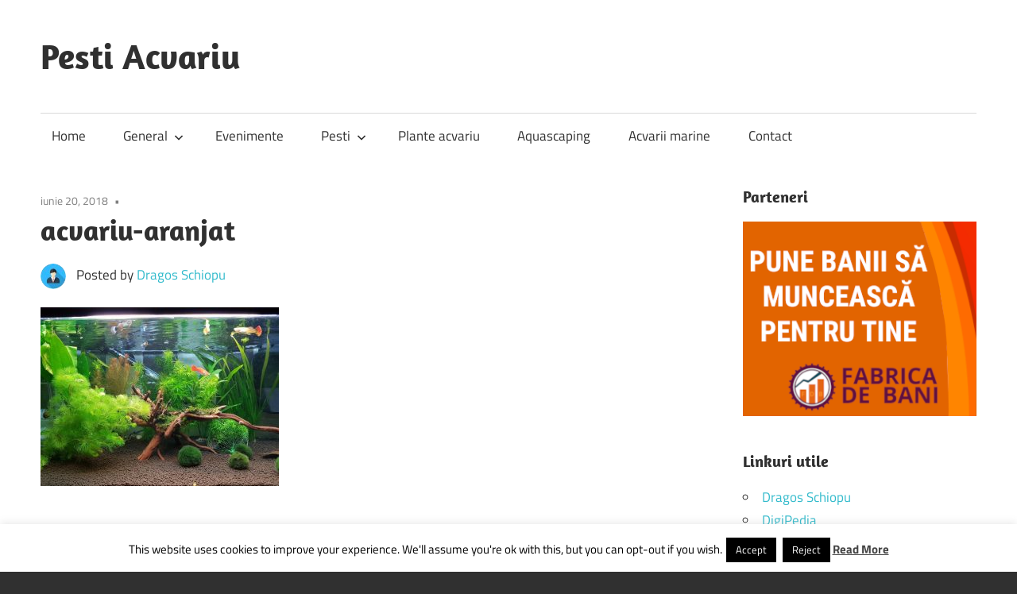

--- FILE ---
content_type: text/html; charset=UTF-8
request_url: https://www.pestiacvariu.ro/imbraci-intalnirile-acvaristilor/acvariu-aranjat/
body_size: 11722
content:
<!DOCTYPE html>
<html lang="ro-RO">
<head>
<meta charset="UTF-8">
<meta name="viewport" content="width=device-width, initial-scale=1">
<link rel="profile" href="http://gmpg.org/xfn/11">
<link rel="pingback" href="https://www.pestiacvariu.ro/xmlrpc.php">
<meta name='robots' content='index, follow, max-image-preview:large, max-snippet:-1, max-video-preview:-1' />
<!-- This site is optimized with the Yoast SEO plugin v26.6 - https://yoast.com/wordpress/plugins/seo/ -->
<title>acvariu-aranjat - Pesti Acvariu</title>
<link rel="canonical" href="https://www.pestiacvariu.ro/imbraci-intalnirile-acvaristilor/acvariu-aranjat/" />
<meta property="og:locale" content="ro_RO" />
<meta property="og:type" content="article" />
<meta property="og:title" content="acvariu-aranjat - Pesti Acvariu" />
<meta property="og:url" content="https://www.pestiacvariu.ro/imbraci-intalnirile-acvaristilor/acvariu-aranjat/" />
<meta property="og:site_name" content="Pesti Acvariu" />
<meta property="og:image" content="https://www.pestiacvariu.ro/imbraci-intalnirile-acvaristilor/acvariu-aranjat" />
<meta property="og:image:width" content="800" />
<meta property="og:image:height" content="600" />
<meta property="og:image:type" content="image/jpeg" />
<meta name="twitter:card" content="summary_large_image" />
<script type="application/ld+json" class="yoast-schema-graph">{"@context":"https://schema.org","@graph":[{"@type":"WebPage","@id":"https://www.pestiacvariu.ro/imbraci-intalnirile-acvaristilor/acvariu-aranjat/","url":"https://www.pestiacvariu.ro/imbraci-intalnirile-acvaristilor/acvariu-aranjat/","name":"acvariu-aranjat - Pesti Acvariu","isPartOf":{"@id":"https://www.pestiacvariu.ro/#website"},"primaryImageOfPage":{"@id":"https://www.pestiacvariu.ro/imbraci-intalnirile-acvaristilor/acvariu-aranjat/#primaryimage"},"image":{"@id":"https://www.pestiacvariu.ro/imbraci-intalnirile-acvaristilor/acvariu-aranjat/#primaryimage"},"thumbnailUrl":"https://www.pestiacvariu.ro/wp-content/uploads/2018/06/acvariu-aranjat.jpg","datePublished":"2018-06-20T19:36:39+00:00","breadcrumb":{"@id":"https://www.pestiacvariu.ro/imbraci-intalnirile-acvaristilor/acvariu-aranjat/#breadcrumb"},"inLanguage":"ro-RO","potentialAction":[{"@type":"ReadAction","target":["https://www.pestiacvariu.ro/imbraci-intalnirile-acvaristilor/acvariu-aranjat/"]}]},{"@type":"ImageObject","inLanguage":"ro-RO","@id":"https://www.pestiacvariu.ro/imbraci-intalnirile-acvaristilor/acvariu-aranjat/#primaryimage","url":"https://www.pestiacvariu.ro/wp-content/uploads/2018/06/acvariu-aranjat.jpg","contentUrl":"https://www.pestiacvariu.ro/wp-content/uploads/2018/06/acvariu-aranjat.jpg","width":800,"height":600},{"@type":"BreadcrumbList","@id":"https://www.pestiacvariu.ro/imbraci-intalnirile-acvaristilor/acvariu-aranjat/#breadcrumb","itemListElement":[{"@type":"ListItem","position":1,"name":"Home","item":"https://www.pestiacvariu.ro/"},{"@type":"ListItem","position":2,"name":"Cum sa te imbraci la intalnirile acvaristilor?","item":"https://www.pestiacvariu.ro/imbraci-intalnirile-acvaristilor/"},{"@type":"ListItem","position":3,"name":"acvariu-aranjat"}]},{"@type":"WebSite","@id":"https://www.pestiacvariu.ro/#website","url":"https://www.pestiacvariu.ro/","name":"Pesti Acvariu","description":"Totul despre pesti si acvaristica","potentialAction":[{"@type":"SearchAction","target":{"@type":"EntryPoint","urlTemplate":"https://www.pestiacvariu.ro/?s={search_term_string}"},"query-input":{"@type":"PropertyValueSpecification","valueRequired":true,"valueName":"search_term_string"}}],"inLanguage":"ro-RO"}]}</script>
<!-- / Yoast SEO plugin. -->
<link rel="alternate" type="application/rss+xml" title="Pesti Acvariu &raquo; Flux" href="https://www.pestiacvariu.ro/feed/" />
<link rel="alternate" type="application/rss+xml" title="Pesti Acvariu &raquo; Flux comentarii" href="https://www.pestiacvariu.ro/comments/feed/" />
<link rel="alternate" type="application/rss+xml" title="Flux comentarii Pesti Acvariu &raquo; acvariu-aranjat" href="https://www.pestiacvariu.ro/imbraci-intalnirile-acvaristilor/acvariu-aranjat/feed/" />
<link rel="alternate" title="oEmbed (JSON)" type="application/json+oembed" href="https://www.pestiacvariu.ro/wp-json/oembed/1.0/embed?url=https%3A%2F%2Fwww.pestiacvariu.ro%2Fimbraci-intalnirile-acvaristilor%2Facvariu-aranjat%2F" />
<link rel="alternate" title="oEmbed (XML)" type="text/xml+oembed" href="https://www.pestiacvariu.ro/wp-json/oembed/1.0/embed?url=https%3A%2F%2Fwww.pestiacvariu.ro%2Fimbraci-intalnirile-acvaristilor%2Facvariu-aranjat%2F&#038;format=xml" />
<style id='wp-img-auto-sizes-contain-inline-css' type='text/css'>
img:is([sizes=auto i],[sizes^="auto," i]){contain-intrinsic-size:3000px 1500px}
/*# sourceURL=wp-img-auto-sizes-contain-inline-css */
</style>
<link rel='stylesheet' id='maxwell-theme-fonts-css' href='//www.pestiacvariu.ro/wp-content/cache/wpfc-minified/lazzj49i/e7i15.css' type='text/css' media='all' />
<style id='wp-emoji-styles-inline-css' type='text/css'>
img.wp-smiley, img.emoji {
display: inline !important;
border: none !important;
box-shadow: none !important;
height: 1em !important;
width: 1em !important;
margin: 0 0.07em !important;
vertical-align: -0.1em !important;
background: none !important;
padding: 0 !important;
}
/*# sourceURL=wp-emoji-styles-inline-css */
</style>
<style id='wp-block-library-inline-css' type='text/css'>
:root{--wp-block-synced-color:#7a00df;--wp-block-synced-color--rgb:122,0,223;--wp-bound-block-color:var(--wp-block-synced-color);--wp-editor-canvas-background:#ddd;--wp-admin-theme-color:#007cba;--wp-admin-theme-color--rgb:0,124,186;--wp-admin-theme-color-darker-10:#006ba1;--wp-admin-theme-color-darker-10--rgb:0,107,160.5;--wp-admin-theme-color-darker-20:#005a87;--wp-admin-theme-color-darker-20--rgb:0,90,135;--wp-admin-border-width-focus:2px}@media (min-resolution:192dpi){:root{--wp-admin-border-width-focus:1.5px}}.wp-element-button{cursor:pointer}:root .has-very-light-gray-background-color{background-color:#eee}:root .has-very-dark-gray-background-color{background-color:#313131}:root .has-very-light-gray-color{color:#eee}:root .has-very-dark-gray-color{color:#313131}:root .has-vivid-green-cyan-to-vivid-cyan-blue-gradient-background{background:linear-gradient(135deg,#00d084,#0693e3)}:root .has-purple-crush-gradient-background{background:linear-gradient(135deg,#34e2e4,#4721fb 50%,#ab1dfe)}:root .has-hazy-dawn-gradient-background{background:linear-gradient(135deg,#faaca8,#dad0ec)}:root .has-subdued-olive-gradient-background{background:linear-gradient(135deg,#fafae1,#67a671)}:root .has-atomic-cream-gradient-background{background:linear-gradient(135deg,#fdd79a,#004a59)}:root .has-nightshade-gradient-background{background:linear-gradient(135deg,#330968,#31cdcf)}:root .has-midnight-gradient-background{background:linear-gradient(135deg,#020381,#2874fc)}:root{--wp--preset--font-size--normal:16px;--wp--preset--font-size--huge:42px}.has-regular-font-size{font-size:1em}.has-larger-font-size{font-size:2.625em}.has-normal-font-size{font-size:var(--wp--preset--font-size--normal)}.has-huge-font-size{font-size:var(--wp--preset--font-size--huge)}.has-text-align-center{text-align:center}.has-text-align-left{text-align:left}.has-text-align-right{text-align:right}.has-fit-text{white-space:nowrap!important}#end-resizable-editor-section{display:none}.aligncenter{clear:both}.items-justified-left{justify-content:flex-start}.items-justified-center{justify-content:center}.items-justified-right{justify-content:flex-end}.items-justified-space-between{justify-content:space-between}.screen-reader-text{border:0;clip-path:inset(50%);height:1px;margin:-1px;overflow:hidden;padding:0;position:absolute;width:1px;word-wrap:normal!important}.screen-reader-text:focus{background-color:#ddd;clip-path:none;color:#444;display:block;font-size:1em;height:auto;left:5px;line-height:normal;padding:15px 23px 14px;text-decoration:none;top:5px;width:auto;z-index:100000}html :where(.has-border-color){border-style:solid}html :where([style*=border-top-color]){border-top-style:solid}html :where([style*=border-right-color]){border-right-style:solid}html :where([style*=border-bottom-color]){border-bottom-style:solid}html :where([style*=border-left-color]){border-left-style:solid}html :where([style*=border-width]){border-style:solid}html :where([style*=border-top-width]){border-top-style:solid}html :where([style*=border-right-width]){border-right-style:solid}html :where([style*=border-bottom-width]){border-bottom-style:solid}html :where([style*=border-left-width]){border-left-style:solid}html :where(img[class*=wp-image-]){height:auto;max-width:100%}:where(figure){margin:0 0 1em}html :where(.is-position-sticky){--wp-admin--admin-bar--position-offset:var(--wp-admin--admin-bar--height,0px)}@media screen and (max-width:600px){html :where(.is-position-sticky){--wp-admin--admin-bar--position-offset:0px}}
/*# sourceURL=wp-block-library-inline-css */
</style><style id='global-styles-inline-css' type='text/css'>
:root{--wp--preset--aspect-ratio--square: 1;--wp--preset--aspect-ratio--4-3: 4/3;--wp--preset--aspect-ratio--3-4: 3/4;--wp--preset--aspect-ratio--3-2: 3/2;--wp--preset--aspect-ratio--2-3: 2/3;--wp--preset--aspect-ratio--16-9: 16/9;--wp--preset--aspect-ratio--9-16: 9/16;--wp--preset--color--black: #000000;--wp--preset--color--cyan-bluish-gray: #abb8c3;--wp--preset--color--white: #ffffff;--wp--preset--color--pale-pink: #f78da7;--wp--preset--color--vivid-red: #cf2e2e;--wp--preset--color--luminous-vivid-orange: #ff6900;--wp--preset--color--luminous-vivid-amber: #fcb900;--wp--preset--color--light-green-cyan: #7bdcb5;--wp--preset--color--vivid-green-cyan: #00d084;--wp--preset--color--pale-cyan-blue: #8ed1fc;--wp--preset--color--vivid-cyan-blue: #0693e3;--wp--preset--color--vivid-purple: #9b51e0;--wp--preset--color--primary: #33bbcc;--wp--preset--color--secondary: #008899;--wp--preset--color--tertiary: #005566;--wp--preset--color--accent: #cc3833;--wp--preset--color--highlight: #009912;--wp--preset--color--light-gray: #f0f0f0;--wp--preset--color--gray: #999999;--wp--preset--color--dark-gray: #303030;--wp--preset--gradient--vivid-cyan-blue-to-vivid-purple: linear-gradient(135deg,rgb(6,147,227) 0%,rgb(155,81,224) 100%);--wp--preset--gradient--light-green-cyan-to-vivid-green-cyan: linear-gradient(135deg,rgb(122,220,180) 0%,rgb(0,208,130) 100%);--wp--preset--gradient--luminous-vivid-amber-to-luminous-vivid-orange: linear-gradient(135deg,rgb(252,185,0) 0%,rgb(255,105,0) 100%);--wp--preset--gradient--luminous-vivid-orange-to-vivid-red: linear-gradient(135deg,rgb(255,105,0) 0%,rgb(207,46,46) 100%);--wp--preset--gradient--very-light-gray-to-cyan-bluish-gray: linear-gradient(135deg,rgb(238,238,238) 0%,rgb(169,184,195) 100%);--wp--preset--gradient--cool-to-warm-spectrum: linear-gradient(135deg,rgb(74,234,220) 0%,rgb(151,120,209) 20%,rgb(207,42,186) 40%,rgb(238,44,130) 60%,rgb(251,105,98) 80%,rgb(254,248,76) 100%);--wp--preset--gradient--blush-light-purple: linear-gradient(135deg,rgb(255,206,236) 0%,rgb(152,150,240) 100%);--wp--preset--gradient--blush-bordeaux: linear-gradient(135deg,rgb(254,205,165) 0%,rgb(254,45,45) 50%,rgb(107,0,62) 100%);--wp--preset--gradient--luminous-dusk: linear-gradient(135deg,rgb(255,203,112) 0%,rgb(199,81,192) 50%,rgb(65,88,208) 100%);--wp--preset--gradient--pale-ocean: linear-gradient(135deg,rgb(255,245,203) 0%,rgb(182,227,212) 50%,rgb(51,167,181) 100%);--wp--preset--gradient--electric-grass: linear-gradient(135deg,rgb(202,248,128) 0%,rgb(113,206,126) 100%);--wp--preset--gradient--midnight: linear-gradient(135deg,rgb(2,3,129) 0%,rgb(40,116,252) 100%);--wp--preset--font-size--small: 13px;--wp--preset--font-size--medium: 20px;--wp--preset--font-size--large: 36px;--wp--preset--font-size--x-large: 42px;--wp--preset--spacing--20: 0.44rem;--wp--preset--spacing--30: 0.67rem;--wp--preset--spacing--40: 1rem;--wp--preset--spacing--50: 1.5rem;--wp--preset--spacing--60: 2.25rem;--wp--preset--spacing--70: 3.38rem;--wp--preset--spacing--80: 5.06rem;--wp--preset--shadow--natural: 6px 6px 9px rgba(0, 0, 0, 0.2);--wp--preset--shadow--deep: 12px 12px 50px rgba(0, 0, 0, 0.4);--wp--preset--shadow--sharp: 6px 6px 0px rgba(0, 0, 0, 0.2);--wp--preset--shadow--outlined: 6px 6px 0px -3px rgb(255, 255, 255), 6px 6px rgb(0, 0, 0);--wp--preset--shadow--crisp: 6px 6px 0px rgb(0, 0, 0);}:where(.is-layout-flex){gap: 0.5em;}:where(.is-layout-grid){gap: 0.5em;}body .is-layout-flex{display: flex;}.is-layout-flex{flex-wrap: wrap;align-items: center;}.is-layout-flex > :is(*, div){margin: 0;}body .is-layout-grid{display: grid;}.is-layout-grid > :is(*, div){margin: 0;}:where(.wp-block-columns.is-layout-flex){gap: 2em;}:where(.wp-block-columns.is-layout-grid){gap: 2em;}:where(.wp-block-post-template.is-layout-flex){gap: 1.25em;}:where(.wp-block-post-template.is-layout-grid){gap: 1.25em;}.has-black-color{color: var(--wp--preset--color--black) !important;}.has-cyan-bluish-gray-color{color: var(--wp--preset--color--cyan-bluish-gray) !important;}.has-white-color{color: var(--wp--preset--color--white) !important;}.has-pale-pink-color{color: var(--wp--preset--color--pale-pink) !important;}.has-vivid-red-color{color: var(--wp--preset--color--vivid-red) !important;}.has-luminous-vivid-orange-color{color: var(--wp--preset--color--luminous-vivid-orange) !important;}.has-luminous-vivid-amber-color{color: var(--wp--preset--color--luminous-vivid-amber) !important;}.has-light-green-cyan-color{color: var(--wp--preset--color--light-green-cyan) !important;}.has-vivid-green-cyan-color{color: var(--wp--preset--color--vivid-green-cyan) !important;}.has-pale-cyan-blue-color{color: var(--wp--preset--color--pale-cyan-blue) !important;}.has-vivid-cyan-blue-color{color: var(--wp--preset--color--vivid-cyan-blue) !important;}.has-vivid-purple-color{color: var(--wp--preset--color--vivid-purple) !important;}.has-black-background-color{background-color: var(--wp--preset--color--black) !important;}.has-cyan-bluish-gray-background-color{background-color: var(--wp--preset--color--cyan-bluish-gray) !important;}.has-white-background-color{background-color: var(--wp--preset--color--white) !important;}.has-pale-pink-background-color{background-color: var(--wp--preset--color--pale-pink) !important;}.has-vivid-red-background-color{background-color: var(--wp--preset--color--vivid-red) !important;}.has-luminous-vivid-orange-background-color{background-color: var(--wp--preset--color--luminous-vivid-orange) !important;}.has-luminous-vivid-amber-background-color{background-color: var(--wp--preset--color--luminous-vivid-amber) !important;}.has-light-green-cyan-background-color{background-color: var(--wp--preset--color--light-green-cyan) !important;}.has-vivid-green-cyan-background-color{background-color: var(--wp--preset--color--vivid-green-cyan) !important;}.has-pale-cyan-blue-background-color{background-color: var(--wp--preset--color--pale-cyan-blue) !important;}.has-vivid-cyan-blue-background-color{background-color: var(--wp--preset--color--vivid-cyan-blue) !important;}.has-vivid-purple-background-color{background-color: var(--wp--preset--color--vivid-purple) !important;}.has-black-border-color{border-color: var(--wp--preset--color--black) !important;}.has-cyan-bluish-gray-border-color{border-color: var(--wp--preset--color--cyan-bluish-gray) !important;}.has-white-border-color{border-color: var(--wp--preset--color--white) !important;}.has-pale-pink-border-color{border-color: var(--wp--preset--color--pale-pink) !important;}.has-vivid-red-border-color{border-color: var(--wp--preset--color--vivid-red) !important;}.has-luminous-vivid-orange-border-color{border-color: var(--wp--preset--color--luminous-vivid-orange) !important;}.has-luminous-vivid-amber-border-color{border-color: var(--wp--preset--color--luminous-vivid-amber) !important;}.has-light-green-cyan-border-color{border-color: var(--wp--preset--color--light-green-cyan) !important;}.has-vivid-green-cyan-border-color{border-color: var(--wp--preset--color--vivid-green-cyan) !important;}.has-pale-cyan-blue-border-color{border-color: var(--wp--preset--color--pale-cyan-blue) !important;}.has-vivid-cyan-blue-border-color{border-color: var(--wp--preset--color--vivid-cyan-blue) !important;}.has-vivid-purple-border-color{border-color: var(--wp--preset--color--vivid-purple) !important;}.has-vivid-cyan-blue-to-vivid-purple-gradient-background{background: var(--wp--preset--gradient--vivid-cyan-blue-to-vivid-purple) !important;}.has-light-green-cyan-to-vivid-green-cyan-gradient-background{background: var(--wp--preset--gradient--light-green-cyan-to-vivid-green-cyan) !important;}.has-luminous-vivid-amber-to-luminous-vivid-orange-gradient-background{background: var(--wp--preset--gradient--luminous-vivid-amber-to-luminous-vivid-orange) !important;}.has-luminous-vivid-orange-to-vivid-red-gradient-background{background: var(--wp--preset--gradient--luminous-vivid-orange-to-vivid-red) !important;}.has-very-light-gray-to-cyan-bluish-gray-gradient-background{background: var(--wp--preset--gradient--very-light-gray-to-cyan-bluish-gray) !important;}.has-cool-to-warm-spectrum-gradient-background{background: var(--wp--preset--gradient--cool-to-warm-spectrum) !important;}.has-blush-light-purple-gradient-background{background: var(--wp--preset--gradient--blush-light-purple) !important;}.has-blush-bordeaux-gradient-background{background: var(--wp--preset--gradient--blush-bordeaux) !important;}.has-luminous-dusk-gradient-background{background: var(--wp--preset--gradient--luminous-dusk) !important;}.has-pale-ocean-gradient-background{background: var(--wp--preset--gradient--pale-ocean) !important;}.has-electric-grass-gradient-background{background: var(--wp--preset--gradient--electric-grass) !important;}.has-midnight-gradient-background{background: var(--wp--preset--gradient--midnight) !important;}.has-small-font-size{font-size: var(--wp--preset--font-size--small) !important;}.has-medium-font-size{font-size: var(--wp--preset--font-size--medium) !important;}.has-large-font-size{font-size: var(--wp--preset--font-size--large) !important;}.has-x-large-font-size{font-size: var(--wp--preset--font-size--x-large) !important;}
/*# sourceURL=global-styles-inline-css */
</style>
<style id='classic-theme-styles-inline-css' type='text/css'>
/*! This file is auto-generated */
.wp-block-button__link{color:#fff;background-color:#32373c;border-radius:9999px;box-shadow:none;text-decoration:none;padding:calc(.667em + 2px) calc(1.333em + 2px);font-size:1.125em}.wp-block-file__button{background:#32373c;color:#fff;text-decoration:none}
/*# sourceURL=/wp-includes/css/classic-themes.min.css */
</style>
<link rel='stylesheet' id='cookie-law-info-css' href='//www.pestiacvariu.ro/wp-content/cache/wpfc-minified/30ynwpn3/e7i15.css' type='text/css' media='all' />
<link rel='stylesheet' id='cookie-law-info-gdpr-css' href='//www.pestiacvariu.ro/wp-content/cache/wpfc-minified/dev38qy4/e7i15.css' type='text/css' media='all' />
<link rel='stylesheet' id='ps-style-css' href='//www.pestiacvariu.ro/wp-content/cache/wpfc-minified/21qqgd2q/e7i15.css' type='text/css' media='all' />
<link rel='stylesheet' id='maxwell-stylesheet-css' href='//www.pestiacvariu.ro/wp-content/cache/wpfc-minified/22qyghm2/e7i15.css' type='text/css' media='all' />
<style id='maxwell-stylesheet-inline-css' type='text/css'>
.site-description { position: absolute; clip: rect(1px, 1px, 1px, 1px); width: 1px; height: 1px; overflow: hidden; }
/*# sourceURL=maxwell-stylesheet-inline-css */
</style>
<link rel='stylesheet' id='maxwell-safari-flexbox-fixes-css' href='//www.pestiacvariu.ro/wp-content/cache/wpfc-minified/23i6v1y9/e7i15.css' type='text/css' media='all' />
<script type="text/javascript" src="https://www.pestiacvariu.ro/wp-includes/js/jquery/jquery.min.js?ver=3.7.1" id="jquery-core-js"></script>
<script type="text/javascript" src="https://www.pestiacvariu.ro/wp-includes/js/jquery/jquery-migrate.min.js?ver=3.4.1" id="jquery-migrate-js"></script>
<script type="text/javascript" id="cookie-law-info-js-extra">
/* <![CDATA[ */
var Cli_Data = {"nn_cookie_ids":[],"cookielist":[],"non_necessary_cookies":[],"ccpaEnabled":"","ccpaRegionBased":"","ccpaBarEnabled":"","strictlyEnabled":["necessary","obligatoire"],"ccpaType":"gdpr","js_blocking":"","custom_integration":"","triggerDomRefresh":"","secure_cookies":""};
var cli_cookiebar_settings = {"animate_speed_hide":"500","animate_speed_show":"500","background":"#fff","border":"#444","border_on":"","button_1_button_colour":"#000","button_1_button_hover":"#000000","button_1_link_colour":"#fff","button_1_as_button":"1","button_1_new_win":"","button_2_button_colour":"#333","button_2_button_hover":"#292929","button_2_link_colour":"#444","button_2_as_button":"","button_2_hidebar":"","button_3_button_colour":"#000","button_3_button_hover":"#000000","button_3_link_colour":"#fff","button_3_as_button":"1","button_3_new_win":"","button_4_button_colour":"#000","button_4_button_hover":"#000000","button_4_link_colour":"#fff","button_4_as_button":"1","button_7_button_colour":"#61a229","button_7_button_hover":"#4e8221","button_7_link_colour":"#fff","button_7_as_button":"1","button_7_new_win":"","font_family":"inherit","header_fix":"","notify_animate_hide":"1","notify_animate_show":"","notify_div_id":"#cookie-law-info-bar","notify_position_horizontal":"right","notify_position_vertical":"bottom","scroll_close":"","scroll_close_reload":"","accept_close_reload":"","reject_close_reload":"","showagain_tab":"1","showagain_background":"#fff","showagain_border":"#000","showagain_div_id":"#cookie-law-info-again","showagain_x_position":"100px","text":"#000","show_once_yn":"","show_once":"10000","logging_on":"","as_popup":"","popup_overlay":"1","bar_heading_text":"","cookie_bar_as":"banner","popup_showagain_position":"bottom-right","widget_position":"left"};
var log_object = {"ajax_url":"https://www.pestiacvariu.ro/wp-admin/admin-ajax.php"};
//# sourceURL=cookie-law-info-js-extra
/* ]]> */
</script>
<script type="text/javascript" src="https://www.pestiacvariu.ro/wp-content/plugins/cookie-law-info/legacy/public/js/cookie-law-info-public.js?ver=3.3.8" id="cookie-law-info-js"></script>
<script type="text/javascript" src="https://www.pestiacvariu.ro/wp-content/plugins/wp-profitshare/js/public.js?ver=6.9" id="ps-script-js"></script>
<script type="text/javascript" src="https://www.pestiacvariu.ro/wp-content/themes/maxwell/assets/js/svgxuse.min.js?ver=1.2.6" id="svgxuse-js"></script>
<link rel="https://api.w.org/" href="https://www.pestiacvariu.ro/wp-json/" /><link rel="alternate" title="JSON" type="application/json" href="https://www.pestiacvariu.ro/wp-json/wp/v2/media/1005" /><link rel="EditURI" type="application/rsd+xml" title="RSD" href="https://www.pestiacvariu.ro/xmlrpc.php?rsd" />
<link rel='shortlink' href='https://www.pestiacvariu.ro/?p=1005' />
<link rel="stylesheet" href='//www.pestiacvariu.ro/wp-content/cache/wpfc-minified/8yicfs90/e7i15.css' type="text/css" media="screen" />
</head>
<body class="attachment wp-singular attachment-template-default single single-attachment postid-1005 attachmentid-1005 attachment-jpeg wp-embed-responsive wp-theme-maxwell post-layout-one-column">
<div id="page" class="hfeed site">
<a class="skip-link screen-reader-text" href="#content">Skip to content</a>
<header id="masthead" class="site-header clearfix" role="banner">
<div class="header-main container clearfix">
<div id="logo" class="site-branding clearfix">
<p class="site-title"><a href="https://www.pestiacvariu.ro/" rel="home">Pesti Acvariu</a></p>
<p class="site-description">Totul despre pesti si acvaristica</p>
</div><!-- .site-branding -->
<div class="header-widgets clearfix">
</div><!-- .header-widgets -->
</div><!-- .header-main -->
<div id="main-navigation-wrap" class="primary-navigation-wrap">
<button class="primary-menu-toggle menu-toggle" aria-controls="primary-menu" aria-expanded="false" >
<svg class="icon icon-menu" aria-hidden="true" role="img"> <use xlink:href="https://www.pestiacvariu.ro/wp-content/themes/maxwell/assets/icons/genericons-neue.svg#menu"></use> </svg><svg class="icon icon-close" aria-hidden="true" role="img"> <use xlink:href="https://www.pestiacvariu.ro/wp-content/themes/maxwell/assets/icons/genericons-neue.svg#close"></use> </svg>			<span class="menu-toggle-text">Navigation</span>
</button>
<div class="primary-navigation">
<nav id="site-navigation" class="main-navigation" role="navigation"  aria-label="Primary Menu">
<ul id="primary-menu" class="menu"><li id="menu-item-540" class="menu-item menu-item-type-custom menu-item-object-custom menu-item-540"><a href="http://pestiacvariu.ro">Home</a></li>
<li id="menu-item-619" class="menu-item menu-item-type-taxonomy menu-item-object-category menu-item-has-children menu-item-619"><a href="https://www.pestiacvariu.ro/categorie/general/">General<svg class="icon icon-expand" aria-hidden="true" role="img"> <use xlink:href="https://www.pestiacvariu.ro/wp-content/themes/maxwell/assets/icons/genericons-neue.svg#expand"></use> </svg></a>
<ul class="sub-menu">
<li id="menu-item-622" class="menu-item menu-item-type-taxonomy menu-item-object-category menu-item-622"><a href="https://www.pestiacvariu.ro/categorie/incredibil/">Incredibil</a></li>
<li id="menu-item-625" class="menu-item menu-item-type-taxonomy menu-item-object-category menu-item-625"><a href="https://www.pestiacvariu.ro/categorie/review/">Review</a></li>
<li id="menu-item-627" class="menu-item menu-item-type-taxonomy menu-item-object-category menu-item-627"><a href="https://www.pestiacvariu.ro/categorie/stiati-ca/">Stiati ca&#8230;</a></li>
<li id="menu-item-620" class="menu-item menu-item-type-taxonomy menu-item-object-category menu-item-620"><a href="https://www.pestiacvariu.ro/categorie/high-teck/">High Teck</a></li>
</ul>
</li>
<li id="menu-item-618" class="menu-item menu-item-type-taxonomy menu-item-object-category menu-item-618"><a href="https://www.pestiacvariu.ro/categorie/evenimente/">Evenimente</a></li>
<li id="menu-item-623" class="menu-item menu-item-type-taxonomy menu-item-object-category menu-item-has-children menu-item-623"><a href="https://www.pestiacvariu.ro/categorie/pesti-2/">Pesti<svg class="icon icon-expand" aria-hidden="true" role="img"> <use xlink:href="https://www.pestiacvariu.ro/wp-content/themes/maxwell/assets/icons/genericons-neue.svg#expand"></use> </svg></a>
<ul class="sub-menu">
<li id="menu-item-612" class="menu-item menu-item-type-taxonomy menu-item-object-category menu-item-612"><a href="https://www.pestiacvariu.ro/categorie/anabantidae/">Anabantidae</a></li>
<li id="menu-item-626" class="menu-item menu-item-type-taxonomy menu-item-object-category menu-item-626"><a href="https://www.pestiacvariu.ro/categorie/sanitari/">Sanitari</a></li>
<li id="menu-item-615" class="menu-item menu-item-type-taxonomy menu-item-object-category menu-item-615"><a href="https://www.pestiacvariu.ro/categorie/characidae/">Characidae</a></li>
<li id="menu-item-616" class="menu-item menu-item-type-taxonomy menu-item-object-category menu-item-616"><a href="https://www.pestiacvariu.ro/categorie/cichlidae/">Cichlidae</a></li>
<li id="menu-item-617" class="menu-item menu-item-type-taxonomy menu-item-object-category menu-item-617"><a href="https://www.pestiacvariu.ro/categorie/cyprinidae/">Cyprinidae</a></li>
<li id="menu-item-628" class="menu-item menu-item-type-taxonomy menu-item-object-category menu-item-628"><a href="https://www.pestiacvariu.ro/categorie/vivipari/">Vivipari</a></li>
<li id="menu-item-621" class="menu-item menu-item-type-taxonomy menu-item-object-category menu-item-621"><a href="https://www.pestiacvariu.ro/categorie/hrana-pesti/">Hrana pesti</a></li>
<li id="menu-item-613" class="menu-item menu-item-type-taxonomy menu-item-object-category menu-item-613"><a href="https://www.pestiacvariu.ro/categorie/apa/">Apa</a></li>
</ul>
</li>
<li id="menu-item-624" class="menu-item menu-item-type-taxonomy menu-item-object-category menu-item-624"><a href="https://www.pestiacvariu.ro/categorie/plante-acvariu/">Plante acvariu</a></li>
<li id="menu-item-614" class="menu-item menu-item-type-taxonomy menu-item-object-category menu-item-614"><a href="https://www.pestiacvariu.ro/categorie/aquascaping/">Aquascaping</a></li>
<li id="menu-item-611" class="menu-item menu-item-type-taxonomy menu-item-object-category menu-item-611"><a href="https://www.pestiacvariu.ro/categorie/acvarii-marine/">Acvarii marine</a></li>
<li id="menu-item-1276" class="menu-item menu-item-type-post_type menu-item-object-page menu-item-1276"><a href="https://www.pestiacvariu.ro/contact/">Contact</a></li>
</ul>			</nav><!-- #site-navigation -->
</div><!-- .primary-navigation -->
</div>
</header><!-- #masthead -->
<div id="content" class="site-content container clearfix">
<section id="primary" class="content-single content-area">
<main id="main" class="site-main" role="main">
<article id="post-1005" class="post-1005 attachment type-attachment status-inherit hentry">
<header class="entry-header">
<div class="entry-meta"><span class="meta-date"><a href="https://www.pestiacvariu.ro/imbraci-intalnirile-acvaristilor/acvariu-aranjat/" title="7:36 pm" rel="bookmark"><time class="entry-date published updated" datetime="2018-06-20T19:36:39+02:00">iunie 20, 2018</time></a></span><span class="meta-category"> </span></div>
<h1 class="entry-title">acvariu-aranjat</h1>
<div class="posted-by"> <img alt='' src='https://secure.gravatar.com/avatar/03f5a8cad8099f63d9d2d032a68d387ac5783f18af1baed524601b3677c5c2c7?s=32&#038;d=retro&#038;r=g' srcset='https://secure.gravatar.com/avatar/03f5a8cad8099f63d9d2d032a68d387ac5783f18af1baed524601b3677c5c2c7?s=64&#038;d=retro&#038;r=g 2x' class='avatar avatar-32 photo' height='32' width='32' decoding='async'/>Posted by <span class="meta-author"> <span class="author vcard"><a class="url fn n" href="https://www.pestiacvariu.ro/author/dragoss/" title="View all posts by Dragos Schiopu" rel="author">Dragos Schiopu</a></span></span></div>
</header><!-- .entry-header -->
<div class="entry-content clearfix">
<p class="attachment"><a href='https://www.pestiacvariu.ro/wp-content/uploads/2018/06/acvariu-aranjat.jpg'><img fetchpriority="high" decoding="async" width="300" height="225" src="https://www.pestiacvariu.ro/wp-content/uploads/2018/06/acvariu-aranjat-300x225.jpg" class="attachment-medium size-medium" alt="" srcset="https://www.pestiacvariu.ro/wp-content/uploads/2018/06/acvariu-aranjat-300x225.jpg 300w, https://www.pestiacvariu.ro/wp-content/uploads/2018/06/acvariu-aranjat-768x576.jpg 768w, https://www.pestiacvariu.ro/wp-content/uploads/2018/06/acvariu-aranjat-730x548.jpg 730w, https://www.pestiacvariu.ro/wp-content/uploads/2018/06/acvariu-aranjat.jpg 800w" sizes="(max-width: 300px) 100vw, 300px" /></a></p>
</div><!-- .entry-content -->
<footer class="entry-footer">
<nav class="navigation post-navigation" aria-label="Articole">
<h2 class="screen-reader-text">Navigare în articole</h2>
<div class="nav-links"><div class="nav-previous"><a href="https://www.pestiacvariu.ro/imbraci-intalnirile-acvaristilor/" rel="prev"><span class="nav-link-text">Previous Post</span><h3 class="entry-title">Cum sa te imbraci la intalnirile acvaristilor?</h3></a></div></div>
</nav>
</footer><!-- .entry-footer -->
</article>
<div id="comments" class="comments-area">
<div id="respond" class="comment-respond">
<h3 id="reply-title" class="comment-reply-title"><span>Leave a Reply</span> <small><a rel="nofollow" id="cancel-comment-reply-link" href="/imbraci-intalnirile-acvaristilor/acvariu-aranjat/#respond" style="display:none;">Anulează răspunsul</a></small></h3><form action="https://www.pestiacvariu.ro/wp-comments-post.php" method="post" id="commentform" class="comment-form"><p class="comment-notes"><span id="email-notes">Adresa ta de email nu va fi publicată.</span> <span class="required-field-message">Câmpurile obligatorii sunt marcate cu <span class="required">*</span></span></p><p class="comment-form-comment"><label for="comment">Comentariu <span class="required">*</span></label> <textarea id="comment" name="comment" cols="45" rows="8" maxlength="65525" required></textarea></p><p class="comment-form-author"><label for="author">Nume <span class="required">*</span></label> <input id="author" name="author" type="text" value="" size="30" maxlength="245" autocomplete="name" required /></p>
<p class="comment-form-email"><label for="email">Email <span class="required">*</span></label> <input id="email" name="email" type="email" value="" size="30" maxlength="100" aria-describedby="email-notes" autocomplete="email" required /></p>
<p class="comment-form-url"><label for="url">Site web</label> <input id="url" name="url" type="url" value="" size="30" maxlength="200" autocomplete="url" /></p>
<p class="form-submit"><input name="submit" type="submit" id="submit" class="submit" value="Publică comentariul" /> <input type='hidden' name='comment_post_ID' value='1005' id='comment_post_ID' />
<input type='hidden' name='comment_parent' id='comment_parent' value='0' />
</p><p style="display: none;"><input type="hidden" id="akismet_comment_nonce" name="akismet_comment_nonce" value="aba6ae0595" /></p><p style="display: none !important;" class="akismet-fields-container" data-prefix="ak_"><label>&#916;<textarea name="ak_hp_textarea" cols="45" rows="8" maxlength="100"></textarea></label><input type="hidden" id="ak_js_1" name="ak_js" value="180"/><script>document.getElementById( "ak_js_1" ).setAttribute( "value", ( new Date() ).getTime() );</script></p></form>	</div><!-- #respond -->
<p class="akismet_comment_form_privacy_notice">Acest site folosește Akismet pentru a reduce spamul. <a href="https://akismet.com/privacy/" target="_blank" rel="nofollow noopener">Află cum sunt procesate datele comentariilor tale</a>.</p>
</div><!-- #comments -->
</main><!-- #main -->
</section><!-- #primary -->
<section id="secondary" class="sidebar widget-area clearfix" role="complementary">
<aside id="custom_html-2" class="widget_text widget widget_custom_html clearfix"><div class="widget-header"><h3 class="widget-title">Parteneri</h3></div><div class="textwidget custom-html-widget"><a href="https://fabricadebani.ro/" target="_BLANK" title="bani pe net, investitii, bursa, educatie financiara">
<img src="https://www.pestiacvariu.ro/wp-content/uploads/2021/11/fabricadebani-b3a.png" alt="bani pe net, investitii, bursa, educatie financiara"/></a></div></aside><aside id="text-2" class="widget widget_text clearfix"><div class="widget-header"><h3 class="widget-title">Linkuri utile</h3></div>			<div class="textwidget"><ul>
<li><a href="https://DragosSchiopu.ro" target="_BLANK">Dragos Schiopu</a></li>
<li><a href="https://digipedia.ro">DigiPedia</a></li>
</ul>
</div>
</aside><aside id="categories-2" class="widget widget_categories clearfix"><div class="widget-header"><h3 class="widget-title">Categorii</h3></div>
<ul>
<li class="cat-item cat-item-8"><a href="https://www.pestiacvariu.ro/categorie/acvarii-marine/">Acvarii marine</a>
</li>
<li class="cat-item cat-item-21"><a href="https://www.pestiacvariu.ro/categorie/anabantidae/">Anabantidae</a>
</li>
<li class="cat-item cat-item-9"><a href="https://www.pestiacvariu.ro/categorie/apa/">Apa</a>
</li>
<li class="cat-item cat-item-30"><a href="https://www.pestiacvariu.ro/categorie/aquascaping/">Aquascaping</a>
</li>
<li class="cat-item cat-item-27"><a href="https://www.pestiacvariu.ro/categorie/characidae/">Characidae</a>
</li>
<li class="cat-item cat-item-28"><a href="https://www.pestiacvariu.ro/categorie/cichlidae/">Cichlidae</a>
</li>
<li class="cat-item cat-item-31"><a href="https://www.pestiacvariu.ro/categorie/cyprinidae/">Cyprinidae</a>
</li>
<li class="cat-item cat-item-239"><a href="https://www.pestiacvariu.ro/categorie/diverse/">Diverse</a>
</li>
<li class="cat-item cat-item-46"><a href="https://www.pestiacvariu.ro/categorie/evenimente/">Evenimente</a>
</li>
<li class="cat-item cat-item-1"><a href="https://www.pestiacvariu.ro/categorie/general/">General</a>
</li>
<li class="cat-item cat-item-5"><a href="https://www.pestiacvariu.ro/categorie/high-teck/">High Teck</a>
</li>
<li class="cat-item cat-item-124"><a href="https://www.pestiacvariu.ro/categorie/homemade/">Homemade</a>
</li>
<li class="cat-item cat-item-6"><a href="https://www.pestiacvariu.ro/categorie/hrana-pesti/">Hrana pesti</a>
</li>
<li class="cat-item cat-item-13"><a href="https://www.pestiacvariu.ro/categorie/incredibil/">Incredibil</a>
</li>
<li class="cat-item cat-item-73"><a href="https://www.pestiacvariu.ro/categorie/pesti-2/">Pesti</a>
</li>
<li class="cat-item cat-item-7"><a href="https://www.pestiacvariu.ro/categorie/plante-acvariu/">Plante acvariu</a>
</li>
<li class="cat-item cat-item-36"><a href="https://www.pestiacvariu.ro/categorie/review/">Review</a>
</li>
<li class="cat-item cat-item-20"><a href="https://www.pestiacvariu.ro/categorie/sanitari/">Sanitari</a>
</li>
<li class="cat-item cat-item-4"><a href="https://www.pestiacvariu.ro/categorie/stiati-ca/">Stiati ca&#8230;</a>
</li>
<li class="cat-item cat-item-17"><a href="https://www.pestiacvariu.ro/categorie/vivipari/">Vivipari</a>
</li>
</ul>
</aside><aside id="archives-2" class="widget widget_archive clearfix"><div class="widget-header"><h3 class="widget-title">Arhive</h3></div>
<ul>
<li><a href='https://www.pestiacvariu.ro/2025/12/'>decembrie 2025</a></li>
<li><a href='https://www.pestiacvariu.ro/2025/11/'>noiembrie 2025</a></li>
<li><a href='https://www.pestiacvariu.ro/2025/08/'>august 2025</a></li>
<li><a href='https://www.pestiacvariu.ro/2025/06/'>iunie 2025</a></li>
<li><a href='https://www.pestiacvariu.ro/2025/05/'>mai 2025</a></li>
<li><a href='https://www.pestiacvariu.ro/2025/04/'>aprilie 2025</a></li>
<li><a href='https://www.pestiacvariu.ro/2025/02/'>februarie 2025</a></li>
<li><a href='https://www.pestiacvariu.ro/2025/01/'>ianuarie 2025</a></li>
<li><a href='https://www.pestiacvariu.ro/2024/12/'>decembrie 2024</a></li>
<li><a href='https://www.pestiacvariu.ro/2024/02/'>februarie 2024</a></li>
<li><a href='https://www.pestiacvariu.ro/2023/06/'>iunie 2023</a></li>
<li><a href='https://www.pestiacvariu.ro/2023/02/'>februarie 2023</a></li>
<li><a href='https://www.pestiacvariu.ro/2022/12/'>decembrie 2022</a></li>
<li><a href='https://www.pestiacvariu.ro/2022/02/'>februarie 2022</a></li>
<li><a href='https://www.pestiacvariu.ro/2021/12/'>decembrie 2021</a></li>
<li><a href='https://www.pestiacvariu.ro/2020/08/'>august 2020</a></li>
<li><a href='https://www.pestiacvariu.ro/2020/07/'>iulie 2020</a></li>
<li><a href='https://www.pestiacvariu.ro/2020/05/'>mai 2020</a></li>
<li><a href='https://www.pestiacvariu.ro/2020/03/'>martie 2020</a></li>
<li><a href='https://www.pestiacvariu.ro/2020/02/'>februarie 2020</a></li>
<li><a href='https://www.pestiacvariu.ro/2020/01/'>ianuarie 2020</a></li>
<li><a href='https://www.pestiacvariu.ro/2019/08/'>august 2019</a></li>
<li><a href='https://www.pestiacvariu.ro/2019/07/'>iulie 2019</a></li>
<li><a href='https://www.pestiacvariu.ro/2019/06/'>iunie 2019</a></li>
<li><a href='https://www.pestiacvariu.ro/2019/05/'>mai 2019</a></li>
<li><a href='https://www.pestiacvariu.ro/2019/04/'>aprilie 2019</a></li>
<li><a href='https://www.pestiacvariu.ro/2019/02/'>februarie 2019</a></li>
<li><a href='https://www.pestiacvariu.ro/2019/01/'>ianuarie 2019</a></li>
<li><a href='https://www.pestiacvariu.ro/2018/12/'>decembrie 2018</a></li>
<li><a href='https://www.pestiacvariu.ro/2018/11/'>noiembrie 2018</a></li>
<li><a href='https://www.pestiacvariu.ro/2018/10/'>octombrie 2018</a></li>
<li><a href='https://www.pestiacvariu.ro/2018/09/'>septembrie 2018</a></li>
<li><a href='https://www.pestiacvariu.ro/2018/08/'>august 2018</a></li>
<li><a href='https://www.pestiacvariu.ro/2018/07/'>iulie 2018</a></li>
<li><a href='https://www.pestiacvariu.ro/2018/06/'>iunie 2018</a></li>
<li><a href='https://www.pestiacvariu.ro/2018/05/'>mai 2018</a></li>
<li><a href='https://www.pestiacvariu.ro/2018/03/'>martie 2018</a></li>
<li><a href='https://www.pestiacvariu.ro/2018/02/'>februarie 2018</a></li>
<li><a href='https://www.pestiacvariu.ro/2017/10/'>octombrie 2017</a></li>
<li><a href='https://www.pestiacvariu.ro/2017/09/'>septembrie 2017</a></li>
<li><a href='https://www.pestiacvariu.ro/2017/08/'>august 2017</a></li>
<li><a href='https://www.pestiacvariu.ro/2017/07/'>iulie 2017</a></li>
<li><a href='https://www.pestiacvariu.ro/2017/06/'>iunie 2017</a></li>
<li><a href='https://www.pestiacvariu.ro/2017/05/'>mai 2017</a></li>
<li><a href='https://www.pestiacvariu.ro/2017/04/'>aprilie 2017</a></li>
<li><a href='https://www.pestiacvariu.ro/2017/03/'>martie 2017</a></li>
<li><a href='https://www.pestiacvariu.ro/2017/02/'>februarie 2017</a></li>
<li><a href='https://www.pestiacvariu.ro/2017/01/'>ianuarie 2017</a></li>
<li><a href='https://www.pestiacvariu.ro/2016/12/'>decembrie 2016</a></li>
<li><a href='https://www.pestiacvariu.ro/2016/11/'>noiembrie 2016</a></li>
<li><a href='https://www.pestiacvariu.ro/2016/10/'>octombrie 2016</a></li>
<li><a href='https://www.pestiacvariu.ro/2016/09/'>septembrie 2016</a></li>
<li><a href='https://www.pestiacvariu.ro/2016/08/'>august 2016</a></li>
<li><a href='https://www.pestiacvariu.ro/2016/06/'>iunie 2016</a></li>
<li><a href='https://www.pestiacvariu.ro/2016/05/'>mai 2016</a></li>
<li><a href='https://www.pestiacvariu.ro/2016/04/'>aprilie 2016</a></li>
<li><a href='https://www.pestiacvariu.ro/2016/03/'>martie 2016</a></li>
<li><a href='https://www.pestiacvariu.ro/2016/01/'>ianuarie 2016</a></li>
<li><a href='https://www.pestiacvariu.ro/2015/03/'>martie 2015</a></li>
<li><a href='https://www.pestiacvariu.ro/2013/12/'>decembrie 2013</a></li>
<li><a href='https://www.pestiacvariu.ro/2013/11/'>noiembrie 2013</a></li>
<li><a href='https://www.pestiacvariu.ro/2013/01/'>ianuarie 2013</a></li>
<li><a href='https://www.pestiacvariu.ro/2012/10/'>octombrie 2012</a></li>
<li><a href='https://www.pestiacvariu.ro/2012/03/'>martie 2012</a></li>
<li><a href='https://www.pestiacvariu.ro/2012/02/'>februarie 2012</a></li>
<li><a href='https://www.pestiacvariu.ro/2012/01/'>ianuarie 2012</a></li>
<li><a href='https://www.pestiacvariu.ro/2011/05/'>mai 2011</a></li>
<li><a href='https://www.pestiacvariu.ro/2011/04/'>aprilie 2011</a></li>
<li><a href='https://www.pestiacvariu.ro/2011/02/'>februarie 2011</a></li>
<li><a href='https://www.pestiacvariu.ro/2011/01/'>ianuarie 2011</a></li>
<li><a href='https://www.pestiacvariu.ro/2010/12/'>decembrie 2010</a></li>
<li><a href='https://www.pestiacvariu.ro/2010/07/'>iulie 2010</a></li>
<li><a href='https://www.pestiacvariu.ro/2010/04/'>aprilie 2010</a></li>
<li><a href='https://www.pestiacvariu.ro/2009/10/'>octombrie 2009</a></li>
<li><a href='https://www.pestiacvariu.ro/2009/09/'>septembrie 2009</a></li>
<li><a href='https://www.pestiacvariu.ro/2009/06/'>iunie 2009</a></li>
<li><a href='https://www.pestiacvariu.ro/2009/05/'>mai 2009</a></li>
<li><a href='https://www.pestiacvariu.ro/2009/04/'>aprilie 2009</a></li>
<li><a href='https://www.pestiacvariu.ro/2009/02/'>februarie 2009</a></li>
<li><a href='https://www.pestiacvariu.ro/2008/12/'>decembrie 2008</a></li>
<li><a href='https://www.pestiacvariu.ro/2008/09/'>septembrie 2008</a></li>
<li><a href='https://www.pestiacvariu.ro/2008/08/'>august 2008</a></li>
<li><a href='https://www.pestiacvariu.ro/2008/07/'>iulie 2008</a></li>
</ul>
</aside>
</section><!-- #secondary -->
	<div id="fb-root"></div>
<script>(function(d, s, id) {
var js, fjs = d.getElementsByTagName(s)[0];
if (d.getElementById(id)) return;
js = d.createElement(s); js.id = id;
js.src = "//connect.facebook.net/en_US/all.js#xfbml=1&appId=490336411021291";
fjs.parentNode.insertBefore(js, fjs);
}(document, 'script', 'facebook-jssdk'));</script>
<script type="text/javascript">
var shutterSettings = {"imgDir":"https:\/\/www.pestiacvariu.ro\/wp-content\/plugins\/shutter-reloaded-plus\/\/menu\/","imageCount":true,"FS":false,"textBtns":false,"oneSet":true,"showfblike":true};
</script>
<script src="https://www.pestiacvariu.ro/wp-content/plugins/shutter-reloaded-plus//shutter-reloaded.js" type="text/javascript"></script>
<script type="text/javascript">
try{shutterReloaded.init();}catch(e){}	</script>
</div><!-- #content -->
<div id="footer" class="footer-wrap">
<footer id="colophon" class="site-footer container clearfix" role="contentinfo">
<div id="footer-text" class="site-info">
<span class="credit-link">
WordPress Theme: Maxwell by ThemeZee.	</span>
</div><!-- .site-info -->
</footer><!-- #colophon -->
</div>
</div><!-- #page -->
<script type="speculationrules">
{"prefetch":[{"source":"document","where":{"and":[{"href_matches":"/*"},{"not":{"href_matches":["/wp-*.php","/wp-admin/*","/wp-content/uploads/*","/wp-content/*","/wp-content/plugins/*","/wp-content/themes/maxwell/*","/*\\?(.+)"]}},{"not":{"selector_matches":"a[rel~=\"nofollow\"]"}},{"not":{"selector_matches":".no-prefetch, .no-prefetch a"}}]},"eagerness":"conservative"}]}
</script>
<!--googleoff: all--><div id="cookie-law-info-bar" data-nosnippet="true"><span>This website uses cookies to improve your experience. We'll assume you're ok with this, but you can opt-out if you wish.<a role='button' data-cli_action="accept" id="cookie_action_close_header" class="medium cli-plugin-button cli-plugin-main-button cookie_action_close_header cli_action_button wt-cli-accept-btn">Accept</a> <a role='button' id="cookie_action_close_header_reject" class="medium cli-plugin-button cli-plugin-main-button cookie_action_close_header_reject cli_action_button wt-cli-reject-btn" data-cli_action="reject">Reject</a> <a href="http://www.pestiacvariu.ro" id="CONSTANT_OPEN_URL" target="_blank" class="cli-plugin-main-link">Read More</a></span></div><div id="cookie-law-info-again" data-nosnippet="true"><span id="cookie_hdr_showagain">Privacy &amp; Cookies Policy</span></div><div class="cli-modal" data-nosnippet="true" id="cliSettingsPopup" tabindex="-1" role="dialog" aria-labelledby="cliSettingsPopup" aria-hidden="true">
<div class="cli-modal-dialog" role="document">
<div class="cli-modal-content cli-bar-popup">
<button type="button" class="cli-modal-close" id="cliModalClose">
<svg class="" viewBox="0 0 24 24"><path d="M19 6.41l-1.41-1.41-5.59 5.59-5.59-5.59-1.41 1.41 5.59 5.59-5.59 5.59 1.41 1.41 5.59-5.59 5.59 5.59 1.41-1.41-5.59-5.59z"></path><path d="M0 0h24v24h-24z" fill="none"></path></svg>
<span class="wt-cli-sr-only">Închide</span>
</button>
<div class="cli-modal-body">
<div class="cli-container-fluid cli-tab-container">
<div class="cli-row">
<div class="cli-col-12 cli-align-items-stretch cli-px-0">
<div class="cli-privacy-overview">
<h4>Privacy Overview</h4>				<div class="cli-privacy-content">
<div class="cli-privacy-content-text">This website uses cookies to improve your experience while you navigate through the website. Out of these, the cookies that are categorized as necessary are stored on your browser as they are essential for the working of basic functionalities of the website. We also use third-party cookies that help us analyze and understand how you use this website. These cookies will be stored in your browser only with your consent. You also have the option to opt-out of these cookies. But opting out of some of these cookies may affect your browsing experience.</div>
</div>
<a class="cli-privacy-readmore" aria-label="Arată mai mult" role="button" data-readmore-text="Arată mai mult" data-readless-text="Arată mai puțin"></a>			</div>
</div>
<div class="cli-col-12 cli-align-items-stretch cli-px-0 cli-tab-section-container">
<div class="cli-tab-section">
<div class="cli-tab-header">
<a role="button" tabindex="0" class="cli-nav-link cli-settings-mobile" data-target="necessary" data-toggle="cli-toggle-tab">
Necessary							</a>
<div class="wt-cli-necessary-checkbox">
<input type="checkbox" class="cli-user-preference-checkbox"  id="wt-cli-checkbox-necessary" data-id="checkbox-necessary" checked="checked"  />
<label class="form-check-label" for="wt-cli-checkbox-necessary">Necessary</label>
</div>
<span class="cli-necessary-caption">Întotdeauna activate</span>
</div>
<div class="cli-tab-content">
<div class="cli-tab-pane cli-fade" data-id="necessary">
<div class="wt-cli-cookie-description">
Necessary cookies are absolutely essential for the website to function properly. This category only includes cookies that ensures basic functionalities and security features of the website. These cookies do not store any personal information.								</div>
</div>
</div>
</div>
<div class="cli-tab-section">
<div class="cli-tab-header">
<a role="button" tabindex="0" class="cli-nav-link cli-settings-mobile" data-target="non-necessary" data-toggle="cli-toggle-tab">
Non-necessary							</a>
<div class="cli-switch">
<input type="checkbox" id="wt-cli-checkbox-non-necessary" class="cli-user-preference-checkbox"  data-id="checkbox-non-necessary" checked='checked' />
<label for="wt-cli-checkbox-non-necessary" class="cli-slider" data-cli-enable="Activate" data-cli-disable="Dezactivate"><span class="wt-cli-sr-only">Non-necessary</span></label>
</div>
</div>
<div class="cli-tab-content">
<div class="cli-tab-pane cli-fade" data-id="non-necessary">
<div class="wt-cli-cookie-description">
Any cookies that may not be particularly necessary for the website to function and is used specifically to collect user personal data via analytics, ads, other embedded contents are termed as non-necessary cookies. It is mandatory to procure user consent prior to running these cookies on your website.								</div>
</div>
</div>
</div>
</div>
</div>
</div>
</div>
<div class="cli-modal-footer">
<div class="wt-cli-element cli-container-fluid cli-tab-container">
<div class="cli-row">
<div class="cli-col-12 cli-align-items-stretch cli-px-0">
<div class="cli-tab-footer wt-cli-privacy-overview-actions">
<a id="wt-cli-privacy-save-btn" role="button" tabindex="0" data-cli-action="accept" class="wt-cli-privacy-btn cli_setting_save_button wt-cli-privacy-accept-btn cli-btn">SALVEAZĂ ȘI ACCEPTĂ</a>
</div>
</div>
</div>
</div>
</div>
</div>
</div>
</div>
<div class="cli-modal-backdrop cli-fade cli-settings-overlay"></div>
<div class="cli-modal-backdrop cli-fade cli-popupbar-overlay"></div>
<!--googleon: all-->
<!--  Blogul foloseşte RO-SLUGS - http://www.zoso.ro/ro-slugs-plugin/  -->
<script type="text/javascript" id="maxwell-navigation-js-extra">
/* <![CDATA[ */
var maxwellScreenReaderText = {"expand":"Expand child menu","collapse":"Collapse child menu","icon":"\u003Csvg class=\"icon icon-expand\" aria-hidden=\"true\" role=\"img\"\u003E \u003Cuse xlink:href=\"https://www.pestiacvariu.ro/wp-content/themes/maxwell/assets/icons/genericons-neue.svg#expand\"\u003E\u003C/use\u003E \u003C/svg\u003E"};
//# sourceURL=maxwell-navigation-js-extra
/* ]]> */
</script>
<script type="text/javascript" src="https://www.pestiacvariu.ro/wp-content/themes/maxwell/assets/js/navigation.min.js?ver=20220224" id="maxwell-navigation-js"></script>
<script type="text/javascript" src="https://www.pestiacvariu.ro/wp-includes/js/comment-reply.min.js?ver=6.9" id="comment-reply-js" async="async" data-wp-strategy="async" fetchpriority="low"></script>
<script defer type="text/javascript" src="https://www.pestiacvariu.ro/wp-content/plugins/akismet/_inc/akismet-frontend.js?ver=1763356271" id="akismet-frontend-js"></script>
<script id="wp-emoji-settings" type="application/json">
{"baseUrl":"https://s.w.org/images/core/emoji/17.0.2/72x72/","ext":".png","svgUrl":"https://s.w.org/images/core/emoji/17.0.2/svg/","svgExt":".svg","source":{"concatemoji":"https://www.pestiacvariu.ro/wp-includes/js/wp-emoji-release.min.js?ver=6.9"}}
</script>
<script type="module">
/* <![CDATA[ */
/*! This file is auto-generated */
const a=JSON.parse(document.getElementById("wp-emoji-settings").textContent),o=(window._wpemojiSettings=a,"wpEmojiSettingsSupports"),s=["flag","emoji"];function i(e){try{var t={supportTests:e,timestamp:(new Date).valueOf()};sessionStorage.setItem(o,JSON.stringify(t))}catch(e){}}function c(e,t,n){e.clearRect(0,0,e.canvas.width,e.canvas.height),e.fillText(t,0,0);t=new Uint32Array(e.getImageData(0,0,e.canvas.width,e.canvas.height).data);e.clearRect(0,0,e.canvas.width,e.canvas.height),e.fillText(n,0,0);const a=new Uint32Array(e.getImageData(0,0,e.canvas.width,e.canvas.height).data);return t.every((e,t)=>e===a[t])}function p(e,t){e.clearRect(0,0,e.canvas.width,e.canvas.height),e.fillText(t,0,0);var n=e.getImageData(16,16,1,1);for(let e=0;e<n.data.length;e++)if(0!==n.data[e])return!1;return!0}function u(e,t,n,a){switch(t){case"flag":return n(e,"\ud83c\udff3\ufe0f\u200d\u26a7\ufe0f","\ud83c\udff3\ufe0f\u200b\u26a7\ufe0f")?!1:!n(e,"\ud83c\udde8\ud83c\uddf6","\ud83c\udde8\u200b\ud83c\uddf6")&&!n(e,"\ud83c\udff4\udb40\udc67\udb40\udc62\udb40\udc65\udb40\udc6e\udb40\udc67\udb40\udc7f","\ud83c\udff4\u200b\udb40\udc67\u200b\udb40\udc62\u200b\udb40\udc65\u200b\udb40\udc6e\u200b\udb40\udc67\u200b\udb40\udc7f");case"emoji":return!a(e,"\ud83e\u1fac8")}return!1}function f(e,t,n,a){let r;const o=(r="undefined"!=typeof WorkerGlobalScope&&self instanceof WorkerGlobalScope?new OffscreenCanvas(300,150):document.createElement("canvas")).getContext("2d",{willReadFrequently:!0}),s=(o.textBaseline="top",o.font="600 32px Arial",{});return e.forEach(e=>{s[e]=t(o,e,n,a)}),s}function r(e){var t=document.createElement("script");t.src=e,t.defer=!0,document.head.appendChild(t)}a.supports={everything:!0,everythingExceptFlag:!0},new Promise(t=>{let n=function(){try{var e=JSON.parse(sessionStorage.getItem(o));if("object"==typeof e&&"number"==typeof e.timestamp&&(new Date).valueOf()<e.timestamp+604800&&"object"==typeof e.supportTests)return e.supportTests}catch(e){}return null}();if(!n){if("undefined"!=typeof Worker&&"undefined"!=typeof OffscreenCanvas&&"undefined"!=typeof URL&&URL.createObjectURL&&"undefined"!=typeof Blob)try{var e="postMessage("+f.toString()+"("+[JSON.stringify(s),u.toString(),c.toString(),p.toString()].join(",")+"));",a=new Blob([e],{type:"text/javascript"});const r=new Worker(URL.createObjectURL(a),{name:"wpTestEmojiSupports"});return void(r.onmessage=e=>{i(n=e.data),r.terminate(),t(n)})}catch(e){}i(n=f(s,u,c,p))}t(n)}).then(e=>{for(const n in e)a.supports[n]=e[n],a.supports.everything=a.supports.everything&&a.supports[n],"flag"!==n&&(a.supports.everythingExceptFlag=a.supports.everythingExceptFlag&&a.supports[n]);var t;a.supports.everythingExceptFlag=a.supports.everythingExceptFlag&&!a.supports.flag,a.supports.everything||((t=a.source||{}).concatemoji?r(t.concatemoji):t.wpemoji&&t.twemoji&&(r(t.twemoji),r(t.wpemoji)))});
//# sourceURL=https://www.pestiacvariu.ro/wp-includes/js/wp-emoji-loader.min.js
/* ]]> */
</script>
</body>
</html><!-- WP Fastest Cache file was created in 0.424 seconds, on December 22, 2025 @ 8:50 pm -->

--- FILE ---
content_type: text/css
request_url: https://www.pestiacvariu.ro/wp-content/cache/wpfc-minified/21qqgd2q/e7i15.css
body_size: 291
content:
a.pslinks {	outline:none;}
a.pslinks strong {	line-height:30px;}
a.pslinks:hover {	text-decoration:none;}
a.pslinks.ttdark span {	z-index:10;	display:none;	padding:14px 20px 20px 20px;	margin-top:30px;	margin-left:-160px;	min-width:240px;	max-width:300px;	line-height:16px;}
a.pslinks.ttlight span {	z-index:10;	display:none;	padding:14px 20px 20px 20px;	margin-top:-30px;	margin-left:15px;	min-width:240px;	max-width:300px;	line-height:16px;}
a.pslinks:hover span{	display:inline;	position:absolute;}
a.pslinks.ttdark:hover span{	border:2px solid #FFF;	color:#EEE;	background:#000 url(//www.pestiacvariu.ro/wp-content/plugins/wp-profitshare/images/tooltip-bg-dark.png) repeat-x 0 0;	background-position:bottom;}
a.pslinks.ttlight:hover span{	color:#111;	border:1px solid #DCA;	background:#fffAF0;}
.pslinks.ttdark span div.ttfirst {	z-index:20;	position:absolute;	border:0;	top:-14px;	left:120px;	width:30px;	height:14px;	background-image:url(//www.pestiacvariu.ro/wp-content/plugins/wp-profitshare/images/tooltip-point-dark.gif);	background-repeat:no-repeat;}
.pslinks.ttlight span div.ttfirst {	z-index:20;	position:absolute;	border:0;	top:27px;	left:-12px;	width:12px;	height:22px;	background-image:url(//www.pestiacvariu.ro/wp-content/plugins/wp-profitshare/images/tooltip-point-light.gif);	background-repeat:no-repeat;}
.pslinks span div.ttlast {	display:block;	position:absolute;	bottom:-2px;	right:3px;	background-color:#063;	height:16px;	background:none;	font-size:9px;	text-align:right;	color:#999;}
a.pslinks span { 	border-radius:2px; 	-moz-border-radius: 2px; 	-webkit-border-radius: 2px; 	-moz-box-shadow: 0px 0px 8px 4px #666; 	-webkit-box-shadow: 0px 0px 8px 4px #666; 	box-shadow: 0px 0px 8px 4px #666; 	opacity: 0.97;}

--- FILE ---
content_type: text/css
request_url: https://www.pestiacvariu.ro/wp-content/cache/wpfc-minified/8yicfs90/e7i15.css
body_size: 761
content:
div#shNavBar a {color: #ccc;text-decoration: none;border: 0 none;padding: 0;cursor: pointer;vertical-align: middle;display: inline-block;height: 38px !important;}
div#shNavBar a img {opacity: 0.6;filter: alpha(opacity=60);}
div#shNavBar a:hover {color: #fff;}
div#shNavBar a:hover img {opacity: 1;filter: alpha(opacity=100);}
#shDisplay div#shTitle {font: normal 12px/17px 'Lucida Grande', Verdana, sans-serif;color: #ffffff;text-align: center;margin: 0 auto;}
div#shNavBar {margin: 0;vertical-align: middle;display: block;font: normal 13px/22px 'Lucida Grande', Verdana, sans-serif;color: #999;background-color: #000000;border-top: 1px solid #525252;position: fixed;left: 0;bottom: 0;width: 100%;padding: 3px 0 5px;text-align: center;cursor: default;z-index: 1011;-moz-user-select: none;user-select: none;}
body {height: 100%;}
#shShutter *, #shDisplay * {padding: 0;margin: 0;}
div#shShutter, div#shDisplay {top: 0;left: 0;width: 100%;position: absolute;}
div#shShutter {height: 100%;z-index: 1000;background-color: #000000;opacity: 0.7;filter:alpha(opacity=70);}
div#shDisplay {display: block;background-color: transparent;z-index: 1002;}
div#shDisplay img#shTopImg {margin: 0 auto;border: 1px solid #555;background: transparent;display: block;max-width: none;max-height: none;float: none;-ms-interpolation-mode: bicubic;}
div#shDisplay div#shWrap {visibility: hidden;}
div#shWaitBar {position: absolute;width: 100px;left: 50%;margin-left: -50px;margin-top: 120px;}
#fullSize {display: none;height: 21px;vertical-align: middle;position:relative;width: 13px;}
#fullSize-d { display: inline-block;height: 23px;vertical-align: middle;position:relative;width: 13px;}
#shNavBar img {border: 0;vertical-align:middle;margin: 0;padding: 3px;float: none;max-width: none;}
#shNavBar .srel-d {opacity: 0.4;filter: alpha(opacity=40);}
.sh-make-invisible {	visibility: hidden !important;}
* html div#shNavBar {display: block;position: absolute;_top: expression(eval(document.compatMode && document.compatMode=='CSS1Compat') ? document.documentElement.scrollTop+document.documentElement.clientHeight-this.clientHeight : document.body.scrollTop+document.body.clientHeight-this.clientHeight);_left: expression(eval(document.compatMode&&document.compatMode=='CSS1Compat') ? document.documentElement.scrollLeft : document.body.scrollLeft);}
div#shNavBar img#previmgd, div#shNavBar img#previmg, div#shNavBar img#cancelimg, div#shNavBar img#nextimgd, div#shNavBar img#nextimg, div#shNavBar img#resize1, div#shNavBar img#resize2, div#shNavBar img#resized{position: absolute;top: 0;}
div#shNavBar span#prevad, div#shNavBar span#nextad{display: inline-block;height: 38px !important;position: relative;vertical-align: middle;width: 32px;padding:3px 3px 0 3px;}
div#shNavBar a#prevpic, div#shNavBar a#nextpic, div#shNavBar a#closepic{width: 32px;position: relative;padding:3px 3px 0 3px;}
div#shNavBar img#previmgd{clip: rect(3px, 163px, 35px, 131px);left: -131px;}
div#shNavBar img#previmg{clip: rect(3px, 131px, 35px, 99px);left: -99px;}
div#shNavBar img#cancelimg{clip: rect(3px, 35px, 35px, 3px);left: -3px;}
div#shNavBar img#nextimgd{clip: rect(3px, 99px, 35px, 67px);left: -67px;}
div#shNavBar img#nextimg{clip: rect(3px, 67px, 35px, 35px);left: -35px;}
div#shNavBar img#resize1{clip: rect(3px, 175px, 15px, 163px);left: -163px;top:0px;}
div#shNavBar img#resize2{clip: rect(15px, 175px, 28px, 163px);left: -163px;top: -12px;}
div#shNavBar img#resized{clip: rect(28px, 175px, 40px, 163px);left: -163px;top: -24px;}
#shNavBar > iframe {margin: 0 0 0 10px;vertical-align: middle;width: 100px;}